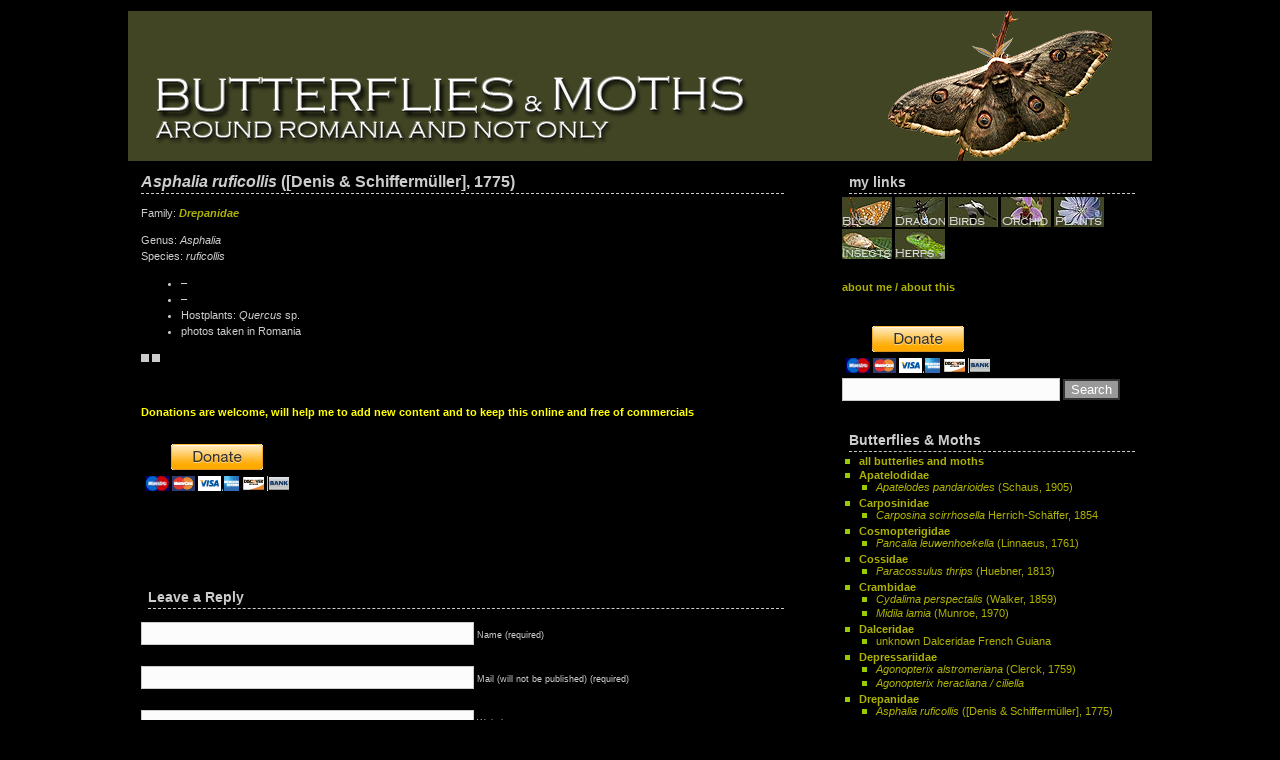

--- FILE ---
content_type: text/html; charset=UTF-8
request_url: https://lepidoptera.nature4stock.com/?page_id=1944
body_size: 14518
content:
<!DOCTYPE html PUBLIC "-//W3C//DTD XHTML 1.0 Transitional//EN" "http://www.w3.org/TR/xhtml1/DTD/xhtml1-transitional.dtd">
<html xmlns="http://www.w3.org/1999/xhtml" lang="en-US" xmlns:fb="https://www.facebook.com/2008/fbml" xmlns:addthis="https://www.addthis.com/help/api-spec" >
<head profile="http://gmpg.org/xfn/11">
<meta http-equiv="Content-Type" content="text/html; charset=UTF-8" />
<title>Lepidoptera around Romania and not only   &raquo; Asphalia ruficollis ([Denis &#038; Schiffermüller], 1775)</title>
<meta name="generator" content="WordPress 6.1.9" /> <!-- leave this for stats -->
<link rel="stylesheet" href="https://lepidoptera.nature4stock.com/wp-content/themes/green-love/style.css" type="text/css" media="screen" />
<link rel="alternate" type="application/rss+xml" title="Lepidoptera around Romania and not only RSS Feed" href="https://lepidoptera.nature4stock.com/?feed=rss2" />
<link rel="pingback" href="https://lepidoptera.nature4stock.com/xmlrpc.php" />
<meta name='robots' content='max-image-preview:large' />
<link rel="alternate" type="application/rss+xml" title="Lepidoptera around Romania and not only &raquo; Asphalia ruficollis ([Denis &#038; Schiffermüller], 1775) Comments Feed" href="https://lepidoptera.nature4stock.com/?feed=rss2&#038;page_id=1944" />
<script type="text/javascript">
window._wpemojiSettings = {"baseUrl":"https:\/\/s.w.org\/images\/core\/emoji\/14.0.0\/72x72\/","ext":".png","svgUrl":"https:\/\/s.w.org\/images\/core\/emoji\/14.0.0\/svg\/","svgExt":".svg","source":{"concatemoji":"https:\/\/lepidoptera.nature4stock.com\/wp-includes\/js\/wp-emoji-release.min.js?ver=6.1.9"}};
/*! This file is auto-generated */
!function(e,a,t){var n,r,o,i=a.createElement("canvas"),p=i.getContext&&i.getContext("2d");function s(e,t){var a=String.fromCharCode,e=(p.clearRect(0,0,i.width,i.height),p.fillText(a.apply(this,e),0,0),i.toDataURL());return p.clearRect(0,0,i.width,i.height),p.fillText(a.apply(this,t),0,0),e===i.toDataURL()}function c(e){var t=a.createElement("script");t.src=e,t.defer=t.type="text/javascript",a.getElementsByTagName("head")[0].appendChild(t)}for(o=Array("flag","emoji"),t.supports={everything:!0,everythingExceptFlag:!0},r=0;r<o.length;r++)t.supports[o[r]]=function(e){if(p&&p.fillText)switch(p.textBaseline="top",p.font="600 32px Arial",e){case"flag":return s([127987,65039,8205,9895,65039],[127987,65039,8203,9895,65039])?!1:!s([55356,56826,55356,56819],[55356,56826,8203,55356,56819])&&!s([55356,57332,56128,56423,56128,56418,56128,56421,56128,56430,56128,56423,56128,56447],[55356,57332,8203,56128,56423,8203,56128,56418,8203,56128,56421,8203,56128,56430,8203,56128,56423,8203,56128,56447]);case"emoji":return!s([129777,127995,8205,129778,127999],[129777,127995,8203,129778,127999])}return!1}(o[r]),t.supports.everything=t.supports.everything&&t.supports[o[r]],"flag"!==o[r]&&(t.supports.everythingExceptFlag=t.supports.everythingExceptFlag&&t.supports[o[r]]);t.supports.everythingExceptFlag=t.supports.everythingExceptFlag&&!t.supports.flag,t.DOMReady=!1,t.readyCallback=function(){t.DOMReady=!0},t.supports.everything||(n=function(){t.readyCallback()},a.addEventListener?(a.addEventListener("DOMContentLoaded",n,!1),e.addEventListener("load",n,!1)):(e.attachEvent("onload",n),a.attachEvent("onreadystatechange",function(){"complete"===a.readyState&&t.readyCallback()})),(e=t.source||{}).concatemoji?c(e.concatemoji):e.wpemoji&&e.twemoji&&(c(e.twemoji),c(e.wpemoji)))}(window,document,window._wpemojiSettings);
</script>
<style type="text/css">
img.wp-smiley,
img.emoji {
	display: inline !important;
	border: none !important;
	box-shadow: none !important;
	height: 1em !important;
	width: 1em !important;
	margin: 0 0.07em !important;
	vertical-align: -0.1em !important;
	background: none !important;
	padding: 0 !important;
}
</style>
	<link rel='stylesheet' id='wp-block-library-css' href='https://lepidoptera.nature4stock.com/wp-includes/css/dist/block-library/style.min.css?ver=6.1.9' type='text/css' media='all' />
<link rel='stylesheet' id='classic-theme-styles-css' href='https://lepidoptera.nature4stock.com/wp-includes/css/classic-themes.min.css?ver=1' type='text/css' media='all' />
<style id='global-styles-inline-css' type='text/css'>
body{--wp--preset--color--black: #000000;--wp--preset--color--cyan-bluish-gray: #abb8c3;--wp--preset--color--white: #ffffff;--wp--preset--color--pale-pink: #f78da7;--wp--preset--color--vivid-red: #cf2e2e;--wp--preset--color--luminous-vivid-orange: #ff6900;--wp--preset--color--luminous-vivid-amber: #fcb900;--wp--preset--color--light-green-cyan: #7bdcb5;--wp--preset--color--vivid-green-cyan: #00d084;--wp--preset--color--pale-cyan-blue: #8ed1fc;--wp--preset--color--vivid-cyan-blue: #0693e3;--wp--preset--color--vivid-purple: #9b51e0;--wp--preset--gradient--vivid-cyan-blue-to-vivid-purple: linear-gradient(135deg,rgba(6,147,227,1) 0%,rgb(155,81,224) 100%);--wp--preset--gradient--light-green-cyan-to-vivid-green-cyan: linear-gradient(135deg,rgb(122,220,180) 0%,rgb(0,208,130) 100%);--wp--preset--gradient--luminous-vivid-amber-to-luminous-vivid-orange: linear-gradient(135deg,rgba(252,185,0,1) 0%,rgba(255,105,0,1) 100%);--wp--preset--gradient--luminous-vivid-orange-to-vivid-red: linear-gradient(135deg,rgba(255,105,0,1) 0%,rgb(207,46,46) 100%);--wp--preset--gradient--very-light-gray-to-cyan-bluish-gray: linear-gradient(135deg,rgb(238,238,238) 0%,rgb(169,184,195) 100%);--wp--preset--gradient--cool-to-warm-spectrum: linear-gradient(135deg,rgb(74,234,220) 0%,rgb(151,120,209) 20%,rgb(207,42,186) 40%,rgb(238,44,130) 60%,rgb(251,105,98) 80%,rgb(254,248,76) 100%);--wp--preset--gradient--blush-light-purple: linear-gradient(135deg,rgb(255,206,236) 0%,rgb(152,150,240) 100%);--wp--preset--gradient--blush-bordeaux: linear-gradient(135deg,rgb(254,205,165) 0%,rgb(254,45,45) 50%,rgb(107,0,62) 100%);--wp--preset--gradient--luminous-dusk: linear-gradient(135deg,rgb(255,203,112) 0%,rgb(199,81,192) 50%,rgb(65,88,208) 100%);--wp--preset--gradient--pale-ocean: linear-gradient(135deg,rgb(255,245,203) 0%,rgb(182,227,212) 50%,rgb(51,167,181) 100%);--wp--preset--gradient--electric-grass: linear-gradient(135deg,rgb(202,248,128) 0%,rgb(113,206,126) 100%);--wp--preset--gradient--midnight: linear-gradient(135deg,rgb(2,3,129) 0%,rgb(40,116,252) 100%);--wp--preset--duotone--dark-grayscale: url('#wp-duotone-dark-grayscale');--wp--preset--duotone--grayscale: url('#wp-duotone-grayscale');--wp--preset--duotone--purple-yellow: url('#wp-duotone-purple-yellow');--wp--preset--duotone--blue-red: url('#wp-duotone-blue-red');--wp--preset--duotone--midnight: url('#wp-duotone-midnight');--wp--preset--duotone--magenta-yellow: url('#wp-duotone-magenta-yellow');--wp--preset--duotone--purple-green: url('#wp-duotone-purple-green');--wp--preset--duotone--blue-orange: url('#wp-duotone-blue-orange');--wp--preset--font-size--small: 13px;--wp--preset--font-size--medium: 20px;--wp--preset--font-size--large: 36px;--wp--preset--font-size--x-large: 42px;--wp--preset--spacing--20: 0.44rem;--wp--preset--spacing--30: 0.67rem;--wp--preset--spacing--40: 1rem;--wp--preset--spacing--50: 1.5rem;--wp--preset--spacing--60: 2.25rem;--wp--preset--spacing--70: 3.38rem;--wp--preset--spacing--80: 5.06rem;}:where(.is-layout-flex){gap: 0.5em;}body .is-layout-flow > .alignleft{float: left;margin-inline-start: 0;margin-inline-end: 2em;}body .is-layout-flow > .alignright{float: right;margin-inline-start: 2em;margin-inline-end: 0;}body .is-layout-flow > .aligncenter{margin-left: auto !important;margin-right: auto !important;}body .is-layout-constrained > .alignleft{float: left;margin-inline-start: 0;margin-inline-end: 2em;}body .is-layout-constrained > .alignright{float: right;margin-inline-start: 2em;margin-inline-end: 0;}body .is-layout-constrained > .aligncenter{margin-left: auto !important;margin-right: auto !important;}body .is-layout-constrained > :where(:not(.alignleft):not(.alignright):not(.alignfull)){max-width: var(--wp--style--global--content-size);margin-left: auto !important;margin-right: auto !important;}body .is-layout-constrained > .alignwide{max-width: var(--wp--style--global--wide-size);}body .is-layout-flex{display: flex;}body .is-layout-flex{flex-wrap: wrap;align-items: center;}body .is-layout-flex > *{margin: 0;}:where(.wp-block-columns.is-layout-flex){gap: 2em;}.has-black-color{color: var(--wp--preset--color--black) !important;}.has-cyan-bluish-gray-color{color: var(--wp--preset--color--cyan-bluish-gray) !important;}.has-white-color{color: var(--wp--preset--color--white) !important;}.has-pale-pink-color{color: var(--wp--preset--color--pale-pink) !important;}.has-vivid-red-color{color: var(--wp--preset--color--vivid-red) !important;}.has-luminous-vivid-orange-color{color: var(--wp--preset--color--luminous-vivid-orange) !important;}.has-luminous-vivid-amber-color{color: var(--wp--preset--color--luminous-vivid-amber) !important;}.has-light-green-cyan-color{color: var(--wp--preset--color--light-green-cyan) !important;}.has-vivid-green-cyan-color{color: var(--wp--preset--color--vivid-green-cyan) !important;}.has-pale-cyan-blue-color{color: var(--wp--preset--color--pale-cyan-blue) !important;}.has-vivid-cyan-blue-color{color: var(--wp--preset--color--vivid-cyan-blue) !important;}.has-vivid-purple-color{color: var(--wp--preset--color--vivid-purple) !important;}.has-black-background-color{background-color: var(--wp--preset--color--black) !important;}.has-cyan-bluish-gray-background-color{background-color: var(--wp--preset--color--cyan-bluish-gray) !important;}.has-white-background-color{background-color: var(--wp--preset--color--white) !important;}.has-pale-pink-background-color{background-color: var(--wp--preset--color--pale-pink) !important;}.has-vivid-red-background-color{background-color: var(--wp--preset--color--vivid-red) !important;}.has-luminous-vivid-orange-background-color{background-color: var(--wp--preset--color--luminous-vivid-orange) !important;}.has-luminous-vivid-amber-background-color{background-color: var(--wp--preset--color--luminous-vivid-amber) !important;}.has-light-green-cyan-background-color{background-color: var(--wp--preset--color--light-green-cyan) !important;}.has-vivid-green-cyan-background-color{background-color: var(--wp--preset--color--vivid-green-cyan) !important;}.has-pale-cyan-blue-background-color{background-color: var(--wp--preset--color--pale-cyan-blue) !important;}.has-vivid-cyan-blue-background-color{background-color: var(--wp--preset--color--vivid-cyan-blue) !important;}.has-vivid-purple-background-color{background-color: var(--wp--preset--color--vivid-purple) !important;}.has-black-border-color{border-color: var(--wp--preset--color--black) !important;}.has-cyan-bluish-gray-border-color{border-color: var(--wp--preset--color--cyan-bluish-gray) !important;}.has-white-border-color{border-color: var(--wp--preset--color--white) !important;}.has-pale-pink-border-color{border-color: var(--wp--preset--color--pale-pink) !important;}.has-vivid-red-border-color{border-color: var(--wp--preset--color--vivid-red) !important;}.has-luminous-vivid-orange-border-color{border-color: var(--wp--preset--color--luminous-vivid-orange) !important;}.has-luminous-vivid-amber-border-color{border-color: var(--wp--preset--color--luminous-vivid-amber) !important;}.has-light-green-cyan-border-color{border-color: var(--wp--preset--color--light-green-cyan) !important;}.has-vivid-green-cyan-border-color{border-color: var(--wp--preset--color--vivid-green-cyan) !important;}.has-pale-cyan-blue-border-color{border-color: var(--wp--preset--color--pale-cyan-blue) !important;}.has-vivid-cyan-blue-border-color{border-color: var(--wp--preset--color--vivid-cyan-blue) !important;}.has-vivid-purple-border-color{border-color: var(--wp--preset--color--vivid-purple) !important;}.has-vivid-cyan-blue-to-vivid-purple-gradient-background{background: var(--wp--preset--gradient--vivid-cyan-blue-to-vivid-purple) !important;}.has-light-green-cyan-to-vivid-green-cyan-gradient-background{background: var(--wp--preset--gradient--light-green-cyan-to-vivid-green-cyan) !important;}.has-luminous-vivid-amber-to-luminous-vivid-orange-gradient-background{background: var(--wp--preset--gradient--luminous-vivid-amber-to-luminous-vivid-orange) !important;}.has-luminous-vivid-orange-to-vivid-red-gradient-background{background: var(--wp--preset--gradient--luminous-vivid-orange-to-vivid-red) !important;}.has-very-light-gray-to-cyan-bluish-gray-gradient-background{background: var(--wp--preset--gradient--very-light-gray-to-cyan-bluish-gray) !important;}.has-cool-to-warm-spectrum-gradient-background{background: var(--wp--preset--gradient--cool-to-warm-spectrum) !important;}.has-blush-light-purple-gradient-background{background: var(--wp--preset--gradient--blush-light-purple) !important;}.has-blush-bordeaux-gradient-background{background: var(--wp--preset--gradient--blush-bordeaux) !important;}.has-luminous-dusk-gradient-background{background: var(--wp--preset--gradient--luminous-dusk) !important;}.has-pale-ocean-gradient-background{background: var(--wp--preset--gradient--pale-ocean) !important;}.has-electric-grass-gradient-background{background: var(--wp--preset--gradient--electric-grass) !important;}.has-midnight-gradient-background{background: var(--wp--preset--gradient--midnight) !important;}.has-small-font-size{font-size: var(--wp--preset--font-size--small) !important;}.has-medium-font-size{font-size: var(--wp--preset--font-size--medium) !important;}.has-large-font-size{font-size: var(--wp--preset--font-size--large) !important;}.has-x-large-font-size{font-size: var(--wp--preset--font-size--x-large) !important;}
.wp-block-navigation a:where(:not(.wp-element-button)){color: inherit;}
:where(.wp-block-columns.is-layout-flex){gap: 2em;}
.wp-block-pullquote{font-size: 1.5em;line-height: 1.6;}
</style>
<link rel='stylesheet' id='lbwps-styles-photoswipe5-main-css' href='https://lepidoptera.nature4stock.com/wp-content/plugins/lightbox-photoswipe/assets/ps5/styles/main.css?ver=5.0.21' type='text/css' media='all' />
<link rel='stylesheet' id='list-last-changes-css' href='https://lepidoptera.nature4stock.com/wp-content/plugins/list-last-changes/css/list-last-changes.css?ver=6.1.9' type='text/css' media='all' />
<link rel='stylesheet' id='addthis_all_pages-css' href='https://lepidoptera.nature4stock.com/wp-content/plugins/addthis/frontend/build/addthis_wordpress_public.min.css?ver=6.1.9' type='text/css' media='all' />
<link rel="https://api.w.org/" href="https://lepidoptera.nature4stock.com/index.php?rest_route=/" /><link rel="alternate" type="application/json" href="https://lepidoptera.nature4stock.com/index.php?rest_route=/wp/v2/pages/1944" /><link rel="EditURI" type="application/rsd+xml" title="RSD" href="https://lepidoptera.nature4stock.com/xmlrpc.php?rsd" />
<link rel="wlwmanifest" type="application/wlwmanifest+xml" href="https://lepidoptera.nature4stock.com/wp-includes/wlwmanifest.xml" />
<link rel="canonical" href="https://lepidoptera.nature4stock.com/?page_id=1944" />
<link rel='shortlink' href='https://lepidoptera.nature4stock.com/?p=1944' />
<link rel="alternate" type="application/json+oembed" href="https://lepidoptera.nature4stock.com/index.php?rest_route=%2Foembed%2F1.0%2Fembed&#038;url=https%3A%2F%2Flepidoptera.nature4stock.com%2F%3Fpage_id%3D1944" />
<link rel="alternate" type="text/xml+oembed" href="https://lepidoptera.nature4stock.com/index.php?rest_route=%2Foembed%2F1.0%2Fembed&#038;url=https%3A%2F%2Flepidoptera.nature4stock.com%2F%3Fpage_id%3D1944&#038;format=xml" />
<style type="text/css">.recentcomments a{display:inline !important;padding:0 !important;margin:0 !important;}</style><link rel="icon" href="https://lepidoptera.nature4stock.com/wp-content/uploads/2015/09/cropped-DSCN7269_web_icon-150x150.jpg" sizes="32x32" />
<link rel="icon" href="https://lepidoptera.nature4stock.com/wp-content/uploads/2015/09/cropped-DSCN7269_web_icon.jpg" sizes="192x192" />
<link rel="apple-touch-icon" href="https://lepidoptera.nature4stock.com/wp-content/uploads/2015/09/cropped-DSCN7269_web_icon.jpg" />
<meta name="msapplication-TileImage" content="https://lepidoptera.nature4stock.com/wp-content/uploads/2015/09/cropped-DSCN7269_web_icon.jpg" />
</head>
<body>
<div id="wrap">
<div id="top">
<div id="top"><p><a href="http://lepidoptera.nature4stock.com/">
<img border="0" src="wp-content/themes/green-love/images/top.jpg" width="100%" height="100%"></a></p>
</div>

	<div class="left">

				<div class="post" id="post-1944">
		<h2><i>Asphalia ruficollis</i> ([Denis &#038; Schiffermüller], 1775)</h2>
			
				<div class="at-above-post-page addthis_tool" data-url="https://lepidoptera.nature4stock.com/?page_id=1944"></div><p>Family: <a href="http://lepidoptera.nature4stock.com/?page_id=1253"><strong><em>Drepanidae</em></strong></a></p>
<p>Genus: <em>Asphalia</em><br />
Species: <em>ruficollis</em></p>
<ul>
<li>–</li>
<li>–</li>
<li>Hostplants: <em>Quercus</em> sp.</li>
<li>photos taken in Romania</li>
</ul>
<p><a href="http://lepidoptera.nature4stock.com/wp-content/uploads/2022/04/IMG_8719_Asphalia_ruficollis_s.jpg" data-lbwps-width="1000" data-lbwps-height="667" data-lbwps-srcsmall="http://lepidoptera.nature4stock.com/wp-content/uploads/2022/04/IMG_8719_Asphalia_ruficollis_s.jpg" data-lbwps-title="&lt;i&gt;Asphalia ruficollis&lt;/i&gt;, Romania (CT) &amp;#8211; 9.april.2022" data-lbwps-exif="&lt;span class=&quot;pswp__caption__exif_camera&quot;&gt;Canon EOS 6D&lt;/span&gt; &lt;span class=&quot;pswp__caption__exif_focal&quot;&gt;100mm&lt;/span&gt; &lt;span class=&quot;pswp__caption__exif_fstop&quot;&gt;f/11&lt;/span&gt; &lt;span class=&quot;pswp__caption__exif_shutter&quot;&gt;1/125s&lt;/span&gt; &lt;span class=&quot;pswp__caption__exif_iso&quot;&gt;ISO400&lt;/span&gt; &lt;span class=&quot;pswp__caption__exif_datetime&quot;&gt;April 10, 2022&lt;/span&gt; "><img decoding="async" class="alignnone size-thumbnail wp-image-1945" src="http://lepidoptera.nature4stock.com/wp-content/uploads/2022/04/IMG_8719_Asphalia_ruficollis_s-150x150.jpg" alt="" width="150" height="150" /></a> <a href="http://lepidoptera.nature4stock.com/wp-content/uploads/2022/04/IMG_8805_Asphalia_ruficollis_s.jpg" data-lbwps-width="1000" data-lbwps-height="667" data-lbwps-srcsmall="http://lepidoptera.nature4stock.com/wp-content/uploads/2022/04/IMG_8805_Asphalia_ruficollis_s.jpg" data-lbwps-title="&lt;i&gt;Asphalia ruficollis&lt;/i&gt;, Romania (CT) &amp;#8211; 9.april.2022" data-lbwps-exif="&lt;span class=&quot;pswp__caption__exif_camera&quot;&gt;Canon EOS 6D&lt;/span&gt; &lt;span class=&quot;pswp__caption__exif_focal&quot;&gt;100mm&lt;/span&gt; &lt;span class=&quot;pswp__caption__exif_fstop&quot;&gt;f/11&lt;/span&gt; &lt;span class=&quot;pswp__caption__exif_shutter&quot;&gt;1/160s&lt;/span&gt; &lt;span class=&quot;pswp__caption__exif_iso&quot;&gt;ISO400&lt;/span&gt; &lt;span class=&quot;pswp__caption__exif_datetime&quot;&gt;April 10, 2022&lt;/span&gt; "><img decoding="async" loading="lazy" class="alignnone size-thumbnail wp-image-1946" src="http://lepidoptera.nature4stock.com/wp-content/uploads/2022/04/IMG_8805_Asphalia_ruficollis_s-150x150.jpg" alt="" width="150" height="150" /></a></p>
<p>&nbsp;</p>
<p><span style="color: #ffff00;"><strong>Donations are welcome, will help me to add new content and to keep this online and free of commercials</strong></span></p>
<div class="page-sidebar widget" id="donation_buttons"><form action="https://www.paypal.com/cgi-bin/webscr" method="post" target="_blank" ><input type="hidden" name="business" value="cosminovidiu@yahoo.com"><input type="hidden" name="bn" value="mbjtechnolabs_SP"><input type="hidden" name="cmd" value="_donations"><table ><tbody><tr><td><input style="margin-top:10px;" type="image" name="submit" border="0" src="https://www.paypalobjects.com/webstatic/en_US/btn/btn_donate_cc_147x47.png" alt="PayPal - The safer, easier way to pay online"></td></tr></tbody></table><input type="hidden" name="currency_code" value="EUR"><input type="hidden" name="notify_url" value="https://lepidoptera.nature4stock.com/?Donation_Button&#038;action=ipn_handler"><input type="hidden" name="return" value="https://lepidoptera.nature4stock.com/?page_id=831"></form></div>
<p>&nbsp;</p>
<p>&nbsp;</p>
<p>&nbsp;</p>
<!-- AddThis Advanced Settings above via filter on the_content --><!-- AddThis Advanced Settings below via filter on the_content --><!-- AddThis Advanced Settings generic via filter on the_content --><!-- AddThis Share Buttons above via filter on the_content --><!-- AddThis Share Buttons below via filter on the_content --><div class="at-below-post-page addthis_tool" data-url="https://lepidoptera.nature4stock.com/?page_id=1944"></div><!-- AddThis Share Buttons generic via filter on the_content -->
				
	
</div>
<div>
</div>
    <div id="comments" class="box2">

        
<!-- You can start editing here. -->


			<!-- If comments are open, but there are no comments. -->

	 


<div class="comments"><h3>Leave a Reply</h3></div>


<form action="http://lepidoptera.nature4stock.com/wp-comments-post.php" method="post" id="commentform">


<p><input type="text" name="author" id="author" value="" size="22" tabindex="1" />
<label for="author"><small>Name (required)</small></label></p>

<p><input type="text" name="email" id="email" value="" size="22" tabindex="2" />
<label for="email"><small>Mail (will not be published) (required)</small></label></p>

<p><input type="text" name="url" id="url" value="" size="22" tabindex="3" />
<label for="url"><small>Website</small></label></p>


<!--<p><small><strong>XHTML:</strong> You can use these tags: <code>&lt;a href=&quot;&quot; title=&quot;&quot;&gt; &lt;abbr title=&quot;&quot;&gt; &lt;acronym title=&quot;&quot;&gt; &lt;b&gt; &lt;blockquote cite=&quot;&quot;&gt; &lt;cite&gt; &lt;code&gt; &lt;del datetime=&quot;&quot;&gt; &lt;em&gt; &lt;i&gt; &lt;q cite=&quot;&quot;&gt; &lt;s&gt; &lt;strike&gt; &lt;strong&gt; </code></small></p>-->

<p><textarea name="comment" id="comment" cols="60%" rows="10" tabindex="4"></textarea></p>

<p><input name="submit" type="submit" id="submit" tabindex="5" value="Submit Comment" />
<input type="hidden" name="comment_post_ID" value="1944" />
</p>
<p style="display: none;"><input type="hidden" id="akismet_comment_nonce" name="akismet_comment_nonce" value="a918ba26bd" /></p><p style="display: none !important;"><label>&#916;<textarea name="ak_hp_textarea" cols="45" rows="8" maxlength="100"></textarea></label><input type="hidden" id="ak_js_1" name="ak_js" value="103"/><script>document.getElementById( "ak_js_1" ).setAttribute( "value", ( new Date() ).getTime() );</script></p>
</form>



    </div>
				</div>

<div class="right">
<ul>
<li id="text-359939931" class="widget widget_text"><h2 class="widgettitle">my links</h2>
			<div class="textwidget"><a href="http://cosmln.nature4stock.com" target="_new" rel="noopener"><img src="http://plants.nature4stock.com/wp-content/uploads/2009/05/blog.jpg" title="my blog"></a> <a href="http://dragonfly.nature4stock.com" target="_new" rel="noopener"><img src="http://plants.nature4stock.com/wp-content/uploads/2009/05/dragonfly.jpg" title="dragonflies"></a> <a href="http://birds.nature4stock.com" target="_new" rel="noopener"><img src="http://plants.nature4stock.com/wp-content/uploads/2009/05/recurv.jpg" title="birds"></a> <a href="http://orchids.nature4stock.com/" target="_new" rel="noopener"><img src="http://plants.nature4stock.com/wp-content/uploads/2009/05/orchid.jpg" title="orchids"></a> <a href="http://plants.nature4stock.com/" target="_new" rel="noopener"><img src="http://plants.nature4stock.com/wp-content/uploads/2009/05/plants.jpg" title="plants"></a>
<a href="http://insects.nature4stock.com" target="_new" rel="noopener"><img src="http://plants.nature4stock.com/wp-content/uploads/2009/05/insect.jpg" title=insects></a>
<a href="http://herps.nature4stock.com" target="_new" rel="noopener"><img src="http://plants.nature4stock.com/wp-content/uploads/2009/05/herps.jpg" title="herps"></a></div>
		</li>
<li id="text-359957722" class="widget widget_text">			<div class="textwidget"><a href="http://lepidoptera.nature4stock.com/?page_id=2" target="_self" rel="noopener"><b>about me / about this</b></a></div>
		</li>
<div class="page-sidebar widget" id="donation_buttons"><form action="https://www.paypal.com/cgi-bin/webscr" method="post" target="_blank" ><input type="hidden" name="business" value="cosminovidiu@yahoo.com"><input type="hidden" name="bn" value="mbjtechnolabs_SP"><input type="hidden" name="cmd" value="_donations"><table ><tbody><tr><td><input style="margin-top:10px;" type="image" name="submit" border="0" src="https://www.paypalobjects.com/webstatic/en_US/btn/btn_donate_cc_147x47.png" alt="PayPal - The safer, easier way to pay online"></td></tr></tbody></table><input type="hidden" name="currency_code" value="EUR"><input type="hidden" name="notify_url" value="https://lepidoptera.nature4stock.com/?Donation_Button&#038;action=ipn_handler"><input type="hidden" name="return" value="https://lepidoptera.nature4stock.com/?page_id=831"></form></div><li id="search-2" class="widget widget_search"><form method="get" id="searchform" action="https://lepidoptera.nature4stock.com/">
<div><input type="text" value="" name="s" id="s" />
<input type="submit" id="searchsubmit" value="Search" />
</div>
</form>
</li>
<li id="pages-2" class="widget widget_pages"><h2 class="widgettitle">Butterflies &#038; Moths</h2>

			<ul>
				<li class="page_item page-item-13"><a href="https://lepidoptera.nature4stock.com/?page_id=13"><b>all butterlies and moths</b></a></li>
<li class="page_item page-item-971 page_item_has_children"><a href="https://lepidoptera.nature4stock.com/?page_id=971"><b>Apatelodidae</b></a>
<ul class='children'>
	<li class="page_item page-item-973"><a href="https://lepidoptera.nature4stock.com/?page_id=973"><i>Apatelodes pandarioides</i> (Schaus, 1905)</a></li>
</ul>
</li>
<li class="page_item page-item-626 page_item_has_children"><a href="https://lepidoptera.nature4stock.com/?page_id=626"><b>Carposinidae</b></a>
<ul class='children'>
	<li class="page_item page-item-628"><a href="https://lepidoptera.nature4stock.com/?page_id=628"><i>Carposina scirrhosella</i> Herrich-Schäffer, 1854</a></li>
</ul>
</li>
<li class="page_item page-item-1364 page_item_has_children"><a href="https://lepidoptera.nature4stock.com/?page_id=1364"><b>Cosmopterigidae</b></a>
<ul class='children'>
	<li class="page_item page-item-1363"><a href="https://lepidoptera.nature4stock.com/?page_id=1363"><i>Pancalia leuwenhoekella</i> (Linnaeus, 1761)</a></li>
</ul>
</li>
<li class="page_item page-item-1727 page_item_has_children"><a href="https://lepidoptera.nature4stock.com/?page_id=1727"><b>Cossidae</b></a>
<ul class='children'>
	<li class="page_item page-item-1726"><a href="https://lepidoptera.nature4stock.com/?page_id=1726"><i>Paracossulus thrips</i> (Huebner, 1813)</a></li>
</ul>
</li>
<li class="page_item page-item-986 page_item_has_children"><a href="https://lepidoptera.nature4stock.com/?page_id=986"><b>Crambidae</b></a>
<ul class='children'>
	<li class="page_item page-item-1236"><a href="https://lepidoptera.nature4stock.com/?page_id=1236"><i>Cydalima perspectalis</i> (Walker, 1859)</a></li>
	<li class="page_item page-item-988"><a href="https://lepidoptera.nature4stock.com/?page_id=988"><i>Midila lamia</i> (Munroe, 1970)</a></li>
</ul>
</li>
<li class="page_item page-item-1033 page_item_has_children"><a href="https://lepidoptera.nature4stock.com/?page_id=1033"><b>Dalceridae</b></a>
<ul class='children'>
	<li class="page_item page-item-1035"><a href="https://lepidoptera.nature4stock.com/?page_id=1035">unknown Dalceridae French Guiana</a></li>
</ul>
</li>
<li class="page_item page-item-2002 page_item_has_children"><a href="https://lepidoptera.nature4stock.com/?page_id=2002"><b>Depressariidae</b></a>
<ul class='children'>
	<li class="page_item page-item-2004"><a href="https://lepidoptera.nature4stock.com/?page_id=2004"><i>Agonopterix alstromeriana</i> (Clerck, 1759)</a></li>
	<li class="page_item page-item-2017"><a href="https://lepidoptera.nature4stock.com/?page_id=2017"><i>Agonopterix heracliana / ciliella</i></a></li>
</ul>
</li>
<li class="page_item page-item-1253 page_item_has_children current_page_ancestor current_page_parent"><a href="https://lepidoptera.nature4stock.com/?page_id=1253"><b>Drepanidae</b></a>
<ul class='children'>
	<li class="page_item page-item-1944 current_page_item"><a href="https://lepidoptera.nature4stock.com/?page_id=1944" aria-current="page"><i>Asphalia ruficollis</i> ([Denis &#038; Schiffermüller], 1775)</a></li>
	<li class="page_item page-item-1252"><a href="https://lepidoptera.nature4stock.com/?page_id=1252"><i>Cilix glaucata</i> (Scopoli, 1763)</a></li>
	<li class="page_item page-item-1937"><a href="https://lepidoptera.nature4stock.com/?page_id=1937"><i>Polyploca ridens</i> (Fabricius, 1787)</a></li>
	<li class="page_item page-item-1602"><a href="https://lepidoptera.nature4stock.com/?page_id=1602"><i>Sabra harpagula</i> (Esper, 1786)</a></li>
	<li class="page_item page-item-1598"><a href="https://lepidoptera.nature4stock.com/?page_id=1598"><i>Watsonalla binaria</i> (Hufnagel, 1767)</a></li>
	<li class="page_item page-item-1555"><a href="https://lepidoptera.nature4stock.com/?page_id=1555"><i>Watsonalla cultraria</i> (Fabricius, 1775)</a></li>
</ul>
</li>
<li class="page_item page-item-1616 page_item_has_children"><a href="https://lepidoptera.nature4stock.com/?page_id=1616"><b>Elachistidae</b></a>
<ul class='children'>
	<li class="page_item page-item-1609"><a href="https://lepidoptera.nature4stock.com/?page_id=1609"><i>Ethmia candidella</i> (Alphéraky, 1908)</a></li>
</ul>
</li>
<li class="page_item page-item-530 page_item_has_children"><a href="https://lepidoptera.nature4stock.com/?page_id=530"><b>Erebidae</b></a>
<ul class='children'>
	<li class="page_item page-item-684 page_item_has_children"><a href="https://lepidoptera.nature4stock.com/?page_id=684"><b>Arctiinae</b></a>
	<ul class='children'>
		<li class="page_item page-item-365"><a href="https://lepidoptera.nature4stock.com/?page_id=365"><i>Dysauxes famula</i> (Freyer, 1836)</a></li>
		<li class="page_item page-item-757"><a href="https://lepidoptera.nature4stock.com/?page_id=757"><i>Eilema depressa</i> (Esper, 1787)</a></li>
		<li class="page_item page-item-1873"><a href="https://lepidoptera.nature4stock.com/?page_id=1873"><i>Euplagia quadripunctaria</i> (Poda, 1761)</a></li>
		<li class="page_item page-item-1471"><a href="https://lepidoptera.nature4stock.com/?page_id=1471"><i>Gorgonidia whitfordi</i> (Rothschild, 1909)</a></li>
		<li class="page_item page-item-1820"><a href="https://lepidoptera.nature4stock.com/?page_id=1820"><i>Hyphantria cunea</i> (Drury, 1773)</a></li>
		<li class="page_item page-item-1304"><a href="https://lepidoptera.nature4stock.com/?page_id=1304"><i>Utetheisa pulchella</i> (Linnaeus, 1758)</a></li>
	</ul>
</li>
	<li class="page_item page-item-405"><a href="https://lepidoptera.nature4stock.com/?page_id=405"><i>Arytrura musculus</i> (Ménétriés, 1859)</a></li>
	<li class="page_item page-item-864"><a href="https://lepidoptera.nature4stock.com/?page_id=864"><i>Catocala puerpera</i> (Giorna, 1791)</a></li>
	<li class="page_item page-item-1076"><a href="https://lepidoptera.nature4stock.com/?page_id=1076"><i>Cerocala scapulosa</i> (Hübner, 1808)</a></li>
	<li class="page_item page-item-959"><a href="https://lepidoptera.nature4stock.com/?page_id=959"><i>Ceroctena amynta</i> Stoll, 1782</a></li>
	<li class="page_item page-item-806"><a href="https://lepidoptera.nature4stock.com/?page_id=806"><i>Drasteria cailino</i> (Lefèbvre, 1827)</a></li>
	<li class="page_item page-item-1338"><a href="https://lepidoptera.nature4stock.com/?page_id=1338"><i>Gnamptonyx innexa</i> (Walker, 1858)</a></li>
	<li class="page_item page-item-775"><a href="https://lepidoptera.nature4stock.com/?page_id=775"><i>Hypena obesalis</i> Treitschke, 1829</a></li>
	<li class="page_item page-item-923"><a href="https://lepidoptera.nature4stock.com/?page_id=923"><i>Letis sp.</i></a></li>
	<li class="page_item page-item-1040"><a href="https://lepidoptera.nature4stock.com/?page_id=1040"><i>Pareuchaetes insulata</i> (Walker, 1855)</a></li>
	<li class="page_item page-item-980"><a href="https://lepidoptera.nature4stock.com/?page_id=980"><i>Sosxetra grata</i> Walker, 1862</a></li>
	<li class="page_item page-item-906"><a href="https://lepidoptera.nature4stock.com/?page_id=906">undetermined Erebidae</a></li>
	<li class="page_item page-item-977"><a href="https://lepidoptera.nature4stock.com/?page_id=977">undetermined Erebidae</a></li>
	<li class="page_item page-item-1048"><a href="https://lepidoptera.nature4stock.com/?page_id=1048">undetermined Erebidae French Guiana</a></li>
</ul>
</li>
<li class="page_item page-item-1982 page_item_has_children"><a href="https://lepidoptera.nature4stock.com/?page_id=1982"><b>Eriocottidae</b></a>
<ul class='children'>
	<li class="page_item page-item-1995"><a href="https://lepidoptera.nature4stock.com/?page_id=1995"><i>Deuterotinea casanella</i> (Eversmann, 1844)</a></li>
</ul>
</li>
<li class="page_item page-item-1889 page_item_has_children"><a href="https://lepidoptera.nature4stock.com/?page_id=1889"><b>Eriocraniidae</b></a>
<ul class='children'>
	<li class="page_item page-item-1891"><a href="https://lepidoptera.nature4stock.com/?page_id=1891"><i>Dyseriocrania subpurpurella</i> (Haworth, 1828)</a></li>
</ul>
</li>
<li class="page_item page-item-536 page_item_has_children"><a href="https://lepidoptera.nature4stock.com/?page_id=536"><b>Gelechiidae</b></a>
<ul class='children'>
	<li class="page_item page-item-539"><a href="https://lepidoptera.nature4stock.com/?page_id=539"><i>Dichomeris rasilella</i> (Herrich-Schäffer 1854)</a></li>
</ul>
</li>
<li class="page_item page-item-638 page_item_has_children"><a href="https://lepidoptera.nature4stock.com/?page_id=638"><b>Geometridae</b></a>
<ul class='children'>
	<li class="page_item page-item-640"><a href="https://lepidoptera.nature4stock.com/?page_id=640"><i>Aplocera praeformata</i> (Hübner, [1826])</a></li>
	<li class="page_item page-item-1927"><a href="https://lepidoptera.nature4stock.com/?page_id=1927"><i>Biston strataria</i> (Hufnagel, 1767)</a></li>
	<li class="page_item page-item-1118"><a href="https://lepidoptera.nature4stock.com/?page_id=1118"><i>Boudinotiana puella</i> (Esper, 1787)</a></li>
	<li class="page_item page-item-819"><a href="https://lepidoptera.nature4stock.com/?page_id=819"><i>Charissa (Euchrognophos) mucidaria</i> (Hübner, 1799) (cf.)</a></li>
	<li class="page_item page-item-1586"><a href="https://lepidoptera.nature4stock.com/?page_id=1586"><i>Chesias rufata</i> (Fabricius, 1775)</a></li>
	<li class="page_item page-item-1129"><a href="https://lepidoptera.nature4stock.com/?page_id=1129"><i>Cleora cinctaria</i> (Denis &#038; Schiffermüller, 1775)</a></li>
	<li class="page_item page-item-1174"><a href="https://lepidoptera.nature4stock.com/?page_id=1174"><i>Costaconvexa polygrammata</i> (Borkhausen, 1794)</a></li>
	<li class="page_item page-item-1537"><a href="https://lepidoptera.nature4stock.com/?page_id=1537"><i>Cyclophora linearia</i> (Hübner, 1799)</a></li>
	<li class="page_item page-item-1922"><a href="https://lepidoptera.nature4stock.com/?page_id=1922"><i>Cyclophora</i> sp. &#8211; Romania</a></li>
	<li class="page_item page-item-771"><a href="https://lepidoptera.nature4stock.com/?page_id=771"><i>Dysstroma citrata</i> (Linnaeus, 1761)</a></li>
	<li class="page_item page-item-1124"><a href="https://lepidoptera.nature4stock.com/?page_id=1124"><i>Eilicrinia cordiaria</i> (Hübner, 1790)</a></li>
	<li class="page_item page-item-816"><a href="https://lepidoptera.nature4stock.com/?page_id=816"><i>Ekboarmia atlanticaria</i> (Staudinger, 1859)</a></li>
	<li class="page_item page-item-414"><a href="https://lepidoptera.nature4stock.com/?page_id=414"><i>Ematurga atomaria</i> (Linnaeus, 1758)</a></li>
	<li class="page_item page-item-1544"><a href="https://lepidoptera.nature4stock.com/?page_id=1544"><i>Eupithecia insigniata</i> (Hübner, 1790)</a></li>
	<li class="page_item page-item-1561"><a href="https://lepidoptera.nature4stock.com/?page_id=1561"><i>Hypoxystis pluviaria</i> (Fabricius, 1787)</a></li>
	<li class="page_item page-item-954"><a href="https://lepidoptera.nature4stock.com/?page_id=954"><i>Leuciris fimbriaria</i> (Stoll, 1781)</a></li>
	<li class="page_item page-item-1917"><a href="https://lepidoptera.nature4stock.com/?page_id=1917"><i>Ligdia adustata</i> ([Denis &#038; Schiffermüller], 1775)</a></li>
	<li class="page_item page-item-1908"><a href="https://lepidoptera.nature4stock.com/?page_id=1908"><i>Lycia hirtaria</i> (Clerck, 1759)</a></li>
	<li class="page_item page-item-1346"><a href="https://lepidoptera.nature4stock.com/?page_id=1346"><i>Lycia zonaria</i> (Denis &#038; Schiffermüller, 1775)</a></li>
	<li class="page_item page-item-1756"><a href="https://lepidoptera.nature4stock.com/?page_id=1756"><i>Mesoleuca albicillata</i> (Linnaeus, 1758)</a></li>
	<li class="page_item page-item-1333"><a href="https://lepidoptera.nature4stock.com/?page_id=1333"><i>Microloxia</i> sp. &#8211; Morocco</a></li>
	<li class="page_item page-item-1576"><a href="https://lepidoptera.nature4stock.com/?page_id=1576"><i>Paradarisa consonaria</i> (Hübner, 1799)</a></li>
	<li class="page_item page-item-810"><a href="https://lepidoptera.nature4stock.com/?page_id=810"><i>Peribatodes rhomboidaria</i> (Denis &#038; Schiffermüller, 1775)</a></li>
	<li class="page_item page-item-1550"><a href="https://lepidoptera.nature4stock.com/?page_id=1550"><i>Plagodis dolabraria</i> (Linnaeus, 1767)</a></li>
	<li class="page_item page-item-696"><a href="https://lepidoptera.nature4stock.com/?page_id=696"><i>Scopula incanata</i> (Linnaeus, 1758)</a></li>
	<li class="page_item page-item-1188"><a href="https://lepidoptera.nature4stock.com/?page_id=1188"><i>Selenia lunularia</i> (Hubner, 1788)</a></li>
	<li class="page_item page-item-1566"><a href="https://lepidoptera.nature4stock.com/?page_id=1566"><i>Selenia lunularia</i> (Hübner, 1788)</a></li>
	<li class="page_item page-item-1571"><a href="https://lepidoptera.nature4stock.com/?page_id=1571"><i>Selenia tetralunaria</i> (Hufnagel, 1767)</a></li>
	<li class="page_item page-item-646"><a href="https://lepidoptera.nature4stock.com/?page_id=646"><i>Triphosa dubitata</i> (Linnaeus, 1758)</a></li>
	<li class="page_item page-item-896"><a href="https://lepidoptera.nature4stock.com/?page_id=896">undetermined Geometridae</a></li>
	<li class="page_item page-item-902"><a href="https://lepidoptera.nature4stock.com/?page_id=902">undetermined Geometridae</a></li>
</ul>
</li>
<li class="page_item page-item-1737 page_item_has_children"><a href="https://lepidoptera.nature4stock.com/?page_id=1737"><b>Gracillariidae</b></a>
<ul class='children'>
	<li class="page_item page-item-1739"><a href="https://lepidoptera.nature4stock.com/?page_id=1739"><i>Phyllocnistis vitegenella</i> Clemens, 1859</a></li>
</ul>
</li>
<li class="page_item page-item-747 page_item_has_children"><a href="https://lepidoptera.nature4stock.com/?page_id=747"><b>Hepialidae</b></a>
<ul class='children'>
	<li class="page_item page-item-749"><a href="https://lepidoptera.nature4stock.com/?page_id=749"><i>Pharmacis carna</i> (Denis &#038; Schiffermüller, 1775)</a></li>
</ul>
</li>
<li class="page_item page-item-433 page_item_has_children"><a href="https://lepidoptera.nature4stock.com/?page_id=433"><b>Hesperiidae</b></a>
<ul class='children'>
	<li class="page_item page-item-429"><a href="https://lepidoptera.nature4stock.com/?page_id=429"><i>Erynnis tages</i> (Linnaeus, 1758)</a></li>
	<li class="page_item page-item-892"><a href="https://lepidoptera.nature4stock.com/?page_id=892"><i>Urbanus sp.</i></a></li>
	<li class="page_item page-item-1057"><a href="https://lepidoptera.nature4stock.com/?page_id=1057">unknown Hesperiidae French Guiana</a></li>
	<li class="page_item page-item-1061"><a href="https://lepidoptera.nature4stock.com/?page_id=1061">unknown Hesperiidae French Guiana</a></li>
</ul>
</li>
<li class="page_item page-item-1013 page_item_has_children"><a href="https://lepidoptera.nature4stock.com/?page_id=1013"><b>Lasiocampidae</b></a>
<ul class='children'>
	<li class="page_item page-item-1093"><a href="https://lepidoptera.nature4stock.com/?page_id=1093"><i>Eriogaster lanestris</i> (Linnaeus, 1758)</a></li>
	<li class="page_item page-item-1012"><a href="https://lepidoptera.nature4stock.com/?page_id=1012"><i>Euglyphis gibea</i> (Druce, 1899)</a></li>
	<li class="page_item page-item-1052"><a href="https://lepidoptera.nature4stock.com/?page_id=1052"><i>Euglyphis rivulosa</i> (Drury, 1773)</a></li>
	<li class="page_item page-item-1376"><a href="https://lepidoptera.nature4stock.com/?page_id=1376"><i>Gastropacha (Gastropacha) quercifolia</i> (Linnaeus, 1758)</a></li>
	<li class="page_item page-item-1203"><a href="https://lepidoptera.nature4stock.com/?page_id=1203"><i>Lasiocampa trifolii</i> (Denis &#038; Schiffermüller, 1775)</a></li>
	<li class="page_item page-item-425"><a href="https://lepidoptera.nature4stock.com/?page_id=425"><i>Malacosoma (Clisiocampa) castrensis</i> (Linnaeus, 1758)</a></li>
	<li class="page_item page-item-1532"><a href="https://lepidoptera.nature4stock.com/?page_id=1532"><i>Malacosoma neustria</i> (Linnaeus, 1758)</a></li>
	<li class="page_item page-item-1370"><a href="https://lepidoptera.nature4stock.com/?page_id=1370"><i>Phyllodesma ilicifolia</i> (Linnaeus, 1758)</a></li>
</ul>
</li>
<li class="page_item page-item-610 page_item_has_children"><a href="https://lepidoptera.nature4stock.com/?page_id=610"><b>Lecithoceridae</b></a>
<ul class='children'>
	<li class="page_item page-item-612"><a href="https://lepidoptera.nature4stock.com/?page_id=612"><i>Odites kollarella</i> (O.Costa, 1832)</a></li>
</ul>
</li>
<li class="page_item page-item-455 page_item_has_children"><a href="https://lepidoptera.nature4stock.com/?page_id=455"><b>Lycaenidae</b></a>
<ul class='children'>
	<li class="page_item page-item-889"><a href="https://lepidoptera.nature4stock.com/?page_id=889"><i>Arawacus aetolus</i> (Sulzer, 1776)</a></li>
	<li class="page_item page-item-1330"><a href="https://lepidoptera.nature4stock.com/?page_id=1330"><i>Azanus ubaldus</i> (Stoll, 1782)</a></li>
	<li class="page_item page-item-885"><a href="https://lepidoptera.nature4stock.com/?page_id=885"><i>Kolana</i> sp.</a></li>
	<li class="page_item page-item-2008"><a href="https://lepidoptera.nature4stock.com/?page_id=2008"><i>Lampides boeticus</i> (Linnaeus, 1767)</a></li>
	<li class="page_item page-item-518"><a href="https://lepidoptera.nature4stock.com/?page_id=518"><i>Lycaena dispar</i> (Haworth, 1802)</a></li>
	<li class="page_item page-item-825"><a href="https://lepidoptera.nature4stock.com/?page_id=825"><i>Lycaena phlaeas</i> (Linnaeus, 1761)</a></li>
	<li class="page_item page-item-1761"><a href="https://lepidoptera.nature4stock.com/?page_id=1761"><i>Polyommatus dorylas</i> (Denis &#038; Schiffermüller, 1775)</a></li>
	<li class="page_item page-item-457"><a href="https://lepidoptera.nature4stock.com/?page_id=457"><i>Pseudophilotes baton</i> (Bergstrasser, 1779)</a></li>
	<li class="page_item page-item-1677"><a href="https://lepidoptera.nature4stock.com/?page_id=1677"><i>Satyrium ilicis</i> (Esper, 1779)</a></li>
	<li class="page_item page-item-1655"><a href="https://lepidoptera.nature4stock.com/?page_id=1655"><i>Satyrium pruni</i> (Linnaeus, 1758)</a></li>
	<li class="page_item page-item-1327"><a href="https://lepidoptera.nature4stock.com/?page_id=1327"><i>Tarucus</i> sp. &#8211; Morocco</a></li>
	<li class="page_item page-item-1695"><a href="https://lepidoptera.nature4stock.com/?page_id=1695"><i>Tomares nogelii</i> (Herrich-Schaffer, 1851)</a></li>
</ul>
</li>
<li class="page_item page-item-447 page_item_has_children"><a href="https://lepidoptera.nature4stock.com/?page_id=447"><b>Lymantriidae</b></a>
<ul class='children'>
	<li class="page_item page-item-449"><a href="https://lepidoptera.nature4stock.com/?page_id=449"><i>Pentophera morio</i> (Linnaeus, 1767)</a></li>
</ul>
</li>
<li class="page_item page-item-963 page_item_has_children"><a href="https://lepidoptera.nature4stock.com/?page_id=963"><b>Megalopygidae</b></a>
<ul class='children'>
	<li class="page_item page-item-966"><a href="https://lepidoptera.nature4stock.com/?page_id=966"><i>Megalopyge opercularis</i> (Smith, 1797)</a></li>
</ul>
</li>
<li class="page_item page-item-1004 page_item_has_children"><a href="https://lepidoptera.nature4stock.com/?page_id=1004"><b>Mimallonidae</b></a>
<ul class='children'>
	<li class="page_item page-item-1008"><a href="https://lepidoptera.nature4stock.com/?page_id=1008"><i>Cicinnus anysia</i> Schaus, 1928</a></li>
</ul>
</li>
<li class="page_item page-item-462 page_item_has_children"><a href="https://lepidoptera.nature4stock.com/?page_id=462"><b>Noctuidae</b></a>
<ul class='children'>
	<li class="page_item page-item-706"><a href="https://lepidoptera.nature4stock.com/?page_id=706"><i>Abrostola tripartita</i> (Hufnagel, 1766)</a></li>
	<li class="page_item page-item-1948"><a href="https://lepidoptera.nature4stock.com/?page_id=1948"><i>Acronicta (Viminia) rumicis</i> (Linnaeus, 1758)</a></li>
	<li class="page_item page-item-615"><a href="https://lepidoptera.nature4stock.com/?page_id=615"><i>Anarta stigmosa</i> (Christoph, 1887)</a></li>
	<li class="page_item page-item-690"><a href="https://lepidoptera.nature4stock.com/?page_id=690"><i>Apamea monoglypha</i> (Hufnagel, 1766)</a></li>
	<li class="page_item page-item-667"><a href="https://lepidoptera.nature4stock.com/?page_id=667"><i>Autographa bractea</i> (Denis &#038; Schiffermüller, 1775)</a></li>
	<li class="page_item page-item-1113"><a href="https://lepidoptera.nature4stock.com/?page_id=1113"><i>Brachionycha nubeculosa</i> (Esper, 1785)</a></li>
	<li class="page_item page-item-1998"><a href="https://lepidoptera.nature4stock.com/?page_id=1998"><i>Callopistria latreillei</i> (Duponchel, [1828])</a></li>
	<li class="page_item page-item-395"><a href="https://lepidoptera.nature4stock.com/?page_id=395"><i>Calophasia lunula</i> (Hufnagel, 1766)</a></li>
	<li class="page_item page-item-682"><a href="https://lepidoptera.nature4stock.com/?page_id=682"><i>Calophasia opalina</i> (Esper, 1794)</a></li>
	<li class="page_item page-item-767"><a href="https://lepidoptera.nature4stock.com/?page_id=767"><i>Caradrina</i> ?</a></li>
	<li class="page_item page-item-634"><a href="https://lepidoptera.nature4stock.com/?page_id=634"><i>Cerapteryx graminis</i> (Linnaeus, 1758)</a></li>
	<li class="page_item page-item-1262"><a href="https://lepidoptera.nature4stock.com/?page_id=1262"><i>Cervyna cervago</i> (Eversmann, 1844)</a></li>
	<li class="page_item page-item-1341"><a href="https://lepidoptera.nature4stock.com/?page_id=1341"><i>Cleonymia (Cleonymia) chabordis</i> (Oberthür, 1876)</a></li>
	<li class="page_item page-item-1088"><a href="https://lepidoptera.nature4stock.com/?page_id=1088"><i>Conistra erythrocephala</i> (Denis &#038; Schiffermüller, 1775)</a></li>
	<li class="page_item page-item-1105"><a href="https://lepidoptera.nature4stock.com/?page_id=1105"><i>Cucullia chamomillae</i> (Denis &#038; Schiffermüller, 1775)</a></li>
	<li class="page_item page-item-1670"><a href="https://lepidoptera.nature4stock.com/?page_id=1670"><i>Cucullia tanaceti</i> (Denis &#038; Schiffermüller, 1775)</a></li>
	<li class="page_item page-item-780"><a href="https://lepidoptera.nature4stock.com/?page_id=780"><i>Cucullia umbratica</i> (Linnaeus, 1758)</a></li>
	<li class="page_item page-item-1100"><a href="https://lepidoptera.nature4stock.com/?page_id=1100"><i>Cucullia verbasci</i> (Linnaeus, 1758)</a></li>
	<li class="page_item page-item-1422"><a href="https://lepidoptera.nature4stock.com/?page_id=1422"><i>Dysgonia algira</i> (Linnaeus, 1767)</a></li>
	<li class="page_item page-item-1150"><a href="https://lepidoptera.nature4stock.com/?page_id=1150"><i>Egira conspicillaris</i> (Linnaeus, 1758)</a></li>
	<li class="page_item page-item-798"><a href="https://lepidoptera.nature4stock.com/?page_id=798"><i>Epilecta linogrisea</i> (Denis &#038; Schiffermüller, 1775)</a></li>
	<li class="page_item page-item-1770"><a href="https://lepidoptera.nature4stock.com/?page_id=1770"><i>Gortyna borelii</i> Pierret, 1837</a></li>
	<li class="page_item page-item-732"><a href="https://lepidoptera.nature4stock.com/?page_id=732"><i>Lasionycta proxima</i> (Hübner, 1809)</a></li>
	<li class="page_item page-item-578"><a href="https://lepidoptera.nature4stock.com/?page_id=578"><i>Lateroligia ophiogramma</i> (Esper, 1794)</a></li>
	<li class="page_item page-item-727"><a href="https://lepidoptera.nature4stock.com/?page_id=727"><i>Leucania comma</i> (Linnaeus, 1761)</a></li>
	<li class="page_item page-item-1881"><a href="https://lepidoptera.nature4stock.com/?page_id=1881"><i>Lithophane semibrunnea</i> (Haworth, 1809)</a></li>
	<li class="page_item page-item-737"><a href="https://lepidoptera.nature4stock.com/?page_id=737"><i>Mamestra brassicae</i> (Linnaeus, 1758)</a></li>
	<li class="page_item page-item-1719"><a href="https://lepidoptera.nature4stock.com/?page_id=1719"><i>Mesotrosta signalis</i> (Treitschke, 1829)</a></li>
	<li class="page_item page-item-464"><a href="https://lepidoptera.nature4stock.com/?page_id=464"><i>Minucia lunaris</i> (Denis &#038; Schiffermüller, 1775)</a></li>
	<li class="page_item page-item-711"><a href="https://lepidoptera.nature4stock.com/?page_id=711"><i>Noctua interposita</i> (Hübner, 1790)</a></li>
	<li class="page_item page-item-1959"><a href="https://lepidoptera.nature4stock.com/?page_id=1959"><i>Orthosia (Monima) cerasi</i> (Fabricius, 1775)</a></li>
	<li class="page_item page-item-409"><a href="https://lepidoptera.nature4stock.com/?page_id=409"><i>Orthosia (Monima) cruda</i> (Denis &#038; Schiffermüller, 1775)</a></li>
	<li class="page_item page-item-1954"><a href="https://lepidoptera.nature4stock.com/?page_id=1954"><i>Orthosia (Semiophora) gothica</i> (Linnaeus, 1758)</a></li>
	<li class="page_item page-item-1633"><a href="https://lepidoptera.nature4stock.com/?page_id=1633"><i>Panemeria tenebrata</i> (Scopoli, 1763)</a></li>
	<li class="page_item page-item-1135"><a href="https://lepidoptera.nature4stock.com/?page_id=1135"><i>Panolis flammea</i> (Denis &#038; Schiffermüller, 1775)</a></li>
	<li class="page_item page-item-716"><a href="https://lepidoptera.nature4stock.com/?page_id=716"><i>Photedes minima</i> (Haworth, 1809)</a></li>
	<li class="page_item page-item-741"><a href="https://lepidoptera.nature4stock.com/?page_id=741"><i>Polychrysia moneta</i> (Fabricius, 1787)</a></li>
	<li class="page_item page-item-702"><a href="https://lepidoptera.nature4stock.com/?page_id=702"><i>Rhyacia lucipeta</i> (Denis &#038; Schiffermüller, 1775)</a></li>
	<li class="page_item page-item-790"><a href="https://lepidoptera.nature4stock.com/?page_id=790"><i>Scoliopteryx libatrix</i> (Linnaeus, 1758)</a></li>
	<li class="page_item page-item-834"><a href="https://lepidoptera.nature4stock.com/?page_id=834"><i>Simyra nervosa</i> (Denis &#038; Schiffermüller, 1775)</a></li>
	<li class="page_item page-item-1169"><a href="https://lepidoptera.nature4stock.com/?page_id=1169"><i>Simyra nervosa</i> (Denis &#038; Schiffermüller, 1775)</a></li>
	<li class="page_item page-item-650"><a href="https://lepidoptera.nature4stock.com/?page_id=650"><i>Standfussiana lucernea</i> (Linnaeus, 1758)</a></li>
	<li class="page_item page-item-660"><a href="https://lepidoptera.nature4stock.com/?page_id=660"><i>Syngrapha interrogationis</i> (Linnaeus, 1758)</a></li>
	<li class="page_item page-item-1145"><a href="https://lepidoptera.nature4stock.com/?page_id=1145"><i>Valeria oleagina</i> (Denis &#038; Schiffermüller, 1775)</a></li>
	<li class="page_item page-item-841"><a href="https://lepidoptera.nature4stock.com/?page_id=841"><i>Xylena exsoleta</i> (Linnaeus, 1758)</a></li>
	<li class="page_item page-item-933"><a href="https://lepidoptera.nature4stock.com/?page_id=933">unknown #2 Noctuidae</a></li>
	<li class="page_item page-item-927"><a href="https://lepidoptera.nature4stock.com/?page_id=927">unknown Noctuidae</a></li>
</ul>
</li>
<li class="page_item page-item-488 page_item_has_children"><a href="https://lepidoptera.nature4stock.com/?page_id=488"><b>Notodontidae</b></a>
<ul class='children'>
	<li class="page_item page-item-490"><a href="https://lepidoptera.nature4stock.com/?page_id=490"><i>Cerura (Cerura) vinula</i> (Linnaeus, 1758)</a></li>
	<li class="page_item page-item-919"><a href="https://lepidoptera.nature4stock.com/?page_id=919"><i>Goodgeria apella</i> (Schaus, 1901)</a></li>
	<li class="page_item page-item-992"><a href="https://lepidoptera.nature4stock.com/?page_id=992"><i>Hapigia smerinthina</i> Schaus, 1928</a></li>
	<li class="page_item page-item-1546"><a href="https://lepidoptera.nature4stock.com/?page_id=1546"><i>Notodonta dromedarius</i> (Linnaeus, 1767)</a></li>
	<li class="page_item page-item-383"><a href="https://lepidoptera.nature4stock.com/?page_id=383"><i>Phalera bucephala</i> (Linnaeus, 1758)</a></li>
	<li class="page_item page-item-1582"><a href="https://lepidoptera.nature4stock.com/?page_id=1582"><i>Pheosia tremula</i> (Clerck, 1759)</a></li>
	<li class="page_item page-item-1158"><a href="https://lepidoptera.nature4stock.com/?page_id=1158"><i>Pterostoma palpina</i> (Clerck, 1759)</a></li>
	<li class="page_item page-item-1022"><a href="https://lepidoptera.nature4stock.com/?page_id=1022">unknown &#8211; French Guiana</a></li>
</ul>
</li>
<li class="page_item page-item-443 page_item_has_children"><a href="https://lepidoptera.nature4stock.com/?page_id=443"><b>Nymphalidae</b></a>
<ul class='children'>
	<li class="page_item page-item-1462"><a href="https://lepidoptera.nature4stock.com/?page_id=1462"><i>Agraulis vanillae</i> (Linnaeus, 1758)</a></li>
	<li class="page_item page-item-1508"><a href="https://lepidoptera.nature4stock.com/?page_id=1508"><i>Anartia jatrophae</i> (Linnaeus, 1763)</a></li>
	<li class="page_item page-item-1412"><a href="https://lepidoptera.nature4stock.com/?page_id=1412"><i>Aphantopus hyperantus</i> (Linnaeus, 1758)</a></li>
	<li class="page_item page-item-1449"><a href="https://lepidoptera.nature4stock.com/?page_id=1449"><i>Archaeoprepona demophoon</i> (Linnaeus, 1758)</a></li>
	<li class="page_item page-item-1442"><a href="https://lepidoptera.nature4stock.com/?page_id=1442"><i>Bia actorion</i> (Linnaeus, 1763)</a></li>
	<li class="page_item page-item-1397"><a href="https://lepidoptera.nature4stock.com/?page_id=1397"><i>Brintesia circe</i> (Fabricius, 1775)</a></li>
	<li class="page_item page-item-1490"><a href="https://lepidoptera.nature4stock.com/?page_id=1490"><i>Ceratinia cayana</i> (Salvin, 1869)</a></li>
	<li class="page_item page-item-1486"><a href="https://lepidoptera.nature4stock.com/?page_id=1486"><i>Ceratinia neso</i> (Hübner, 1806)</a></li>
	<li class="page_item page-item-1525"><a href="https://lepidoptera.nature4stock.com/?page_id=1525"><i>Cethosia hypsea</i> Doubleday, 1847</a></li>
	<li class="page_item page-item-1483"><a href="https://lepidoptera.nature4stock.com/?page_id=1483"><i>Chloreuptychia herseis</i> (Godart, 1824)</a></li>
	<li class="page_item page-item-1477"><a href="https://lepidoptera.nature4stock.com/?page_id=1477"><i>Cissia penelope</i> (Fabricius, 1775)</a></li>
	<li class="page_item page-item-1514"><a href="https://lepidoptera.nature4stock.com/?page_id=1514"><i>Dryadula phaetusa</i> (Linnaeus, 1758)</a></li>
	<li class="page_item page-item-1457"><a href="https://lepidoptera.nature4stock.com/?page_id=1457"><i>Dynamine postverta</i> (Cramer, 1779)</a></li>
	<li class="page_item page-item-1494"><a href="https://lepidoptera.nature4stock.com/?page_id=1494"><i>Eueides lybia</i> (Fabricius, 1775)</a></li>
	<li class="page_item page-item-1468"><a href="https://lepidoptera.nature4stock.com/?page_id=1468"><i>Haetera piera</i> (Linnaeus, 1758)</a></li>
	<li class="page_item page-item-899"><a href="https://lepidoptera.nature4stock.com/?page_id=899"><i>Hamadryas feronia</i> (Linnaeus, 1758)</a></li>
	<li class="page_item page-item-1474"><a href="https://lepidoptera.nature4stock.com/?page_id=1474"><i>Heliconius wallacei</i> Reakirt, 1866</a></li>
	<li class="page_item page-item-1859"><a href="https://lepidoptera.nature4stock.com/?page_id=1859"><i>Issoria lathonia</i> (Linnaeus, 1758)</a></li>
	<li class="page_item page-item-1511"><a href="https://lepidoptera.nature4stock.com/?page_id=1511"><i>Junonia evarete</i> (Stoll, 1782)</a></li>
	<li class="page_item page-item-1651"><a href="https://lepidoptera.nature4stock.com/?page_id=1651"><i>Kallima limborgii</i> Moore, 1878</a></li>
	<li class="page_item page-item-1517"><a href="https://lepidoptera.nature4stock.com/?page_id=1517"><i>Mechanitis polymnia</i> (Linnaeus, 1758)</a></li>
	<li class="page_item page-item-1415"><a href="https://lepidoptera.nature4stock.com/?page_id=1415"><i>Melanargia galathea</i> (Linnaeus, 1758)</a></li>
	<li class="page_item page-item-1453"><a href="https://lepidoptera.nature4stock.com/?page_id=1453"><i>Mesoprepona pheridamas</i> (Cramer, 1777)</a></li>
	<li class="page_item page-item-1790"><a href="https://lepidoptera.nature4stock.com/?page_id=1790"><i>Moduza procris</i> (Cramer, [1777])</a></li>
	<li class="page_item page-item-1455"><a href="https://lepidoptera.nature4stock.com/?page_id=1455"><i>Morpho achilles</i> (Linnaeus, 1758)</a></li>
	<li class="page_item page-item-1459"><a href="https://lepidoptera.nature4stock.com/?page_id=1459"><i>Nessaea batesii</i> (C. Felder &#038; R. Felder, 1860)</a></li>
	<li class="page_item page-item-1195"><a href="https://lepidoptera.nature4stock.com/?page_id=1195"><i>Nymphalis antiopa</i> (Linnaeus, 1758)</a></li>
	<li class="page_item page-item-1505"><a href="https://lepidoptera.nature4stock.com/?page_id=1505"><i>Pareuptychia lydia</i> (Cramer, 1777)</a></li>
	<li class="page_item page-item-1480"><a href="https://lepidoptera.nature4stock.com/?page_id=1480"><i>Pareuptychia ocirrhoe</i> (Fabricius, 1776)</a></li>
	<li class="page_item page-item-1522"><a href="https://lepidoptera.nature4stock.com/?page_id=1522"><i>Parthenos sylvia</i> (Cramer, 1776)</a></li>
	<li class="page_item page-item-1465"><a href="https://lepidoptera.nature4stock.com/?page_id=1465"><i>Pierella hyalinus</i> (Gmelin, 1790)</a></li>
	<li class="page_item page-item-1794"><a href="https://lepidoptera.nature4stock.com/?page_id=1794"><i>Polyura eudamippus</i> (Doubleday, 1843)</a></li>
	<li class="page_item page-item-1787"><a href="https://lepidoptera.nature4stock.com/?page_id=1787"><i>Rhinopalpa polynice</i> (Cramer, [1779])</a></li>
	<li class="page_item page-item-1321"><a href="https://lepidoptera.nature4stock.com/?page_id=1321"><i>Vanessa cardui</i> (Linnaeus, 1758)</a></li>
	<li class="page_item page-item-1817"><a href="https://lepidoptera.nature4stock.com/?page_id=1817"><i>Vindula dejone</i> (Erichson, 1834)</a></li>
	<li class="page_item page-item-910"><a href="https://lepidoptera.nature4stock.com/?page_id=910">undetermined Nymphalidae</a></li>
</ul>
</li>
<li class="page_item page-item-439 page_item_has_children"><a href="https://lepidoptera.nature4stock.com/?page_id=439"><b>Papilionidae</b></a>
<ul class='children'>
	<li class="page_item page-item-1798"><a href="https://lepidoptera.nature4stock.com/?page_id=1798"><i>Graphium macareus</i> Godart, 1819</a></li>
	<li class="page_item page-item-1810"><a href="https://lepidoptera.nature4stock.com/?page_id=1810"><i>Papilio chrapkowskoides</i> Storace, 1952</a></li>
	<li class="page_item page-item-1528"><a href="https://lepidoptera.nature4stock.com/?page_id=1528"><i>Papilio helenus</i> Linnaeus, 1758</a></li>
	<li class="page_item page-item-1801"><a href="https://lepidoptera.nature4stock.com/?page_id=1801"><i>Papilio nireus</i> Linnaeus, 1758</a></li>
	<li class="page_item page-item-1806"><a href="https://lepidoptera.nature4stock.com/?page_id=1806"><i>Papilio phorcas</i> Cramer, [1775]</a></li>
	<li class="page_item page-item-1386"><a href="https://lepidoptera.nature4stock.com/?page_id=1386"><i>Parnassius apollo</i> (Linnaeus, 1758)</a></li>
	<li class="page_item page-item-357"><a href="https://lepidoptera.nature4stock.com/?page_id=357"><i>Parnassius mnemosyne</i> (Linnaeus, 1758)</a></li>
	<li class="page_item page-item-468"><a href="https://lepidoptera.nature4stock.com/?page_id=468"><i>Zerynthia (Zerynthia) rumina</i> (Linnaeus, 1758)</a></li>
</ul>
</li>
<li class="page_item page-item-445 page_item_has_children"><a href="https://lepidoptera.nature4stock.com/?page_id=445"><b>Pieridae</b></a>
<ul class='children'>
	<li class="page_item page-item-867"><a href="https://lepidoptera.nature4stock.com/?page_id=867"><i>Colias alfacariensis</i> Ribbe, 1905</a></li>
	<li class="page_item page-item-873"><a href="https://lepidoptera.nature4stock.com/?page_id=873"><i>Colias croceus</i> (Geoffroy, 1785)</a></li>
	<li class="page_item page-item-1878"><a href="https://lepidoptera.nature4stock.com/?page_id=1878"><i>Euchloe ausonia</i> (Hubner, 1805)</a></li>
	<li class="page_item page-item-1814"><a href="https://lepidoptera.nature4stock.com/?page_id=1814"><i>Prioneris philonome</i> (Boisduval, 1836)</a></li>
</ul>
</li>
<li class="page_item page-item-720 page_item_has_children"><a href="https://lepidoptera.nature4stock.com/?page_id=720"><b>Pyralidae</b></a>
<ul class='children'>
	<li class="page_item page-item-1974"><a href="https://lepidoptera.nature4stock.com/?page_id=1974"><i>Ancylosis cinnamomella</i> (Duponchel, 1836)</a></li>
	<li class="page_item page-item-722"><a href="https://lepidoptera.nature4stock.com/?page_id=722"><i>Dioryctria abietella</i> (Denis &#038; Schiffermüller, 1775)</a></li>
	<li class="page_item page-item-1393"><a href="https://lepidoptera.nature4stock.com/?page_id=1393"><i>Synaphe moldavica</i> (Esper, 1794)</a></li>
</ul>
</li>
<li class="page_item page-item-1498 page_item_has_children"><a href="https://lepidoptera.nature4stock.com/?page_id=1498"><b>Riodinidae</b></a>
<ul class='children'>
	<li class="page_item page-item-1500"><a href="https://lepidoptera.nature4stock.com/?page_id=1500"><i>Semomesia capanea</i> (Cramer, 1779)</a></li>
</ul>
</li>
<li class="page_item page-item-479 page_item_has_children"><a href="https://lepidoptera.nature4stock.com/?page_id=479"><b>Saturniidae</b></a>
<ul class='children'>
	<li class="page_item page-item-1044"><a href="https://lepidoptera.nature4stock.com/?page_id=1044"><i>Automerina auletes</i> (Herrych-Schzffer, 1854)</a></li>
	<li class="page_item page-item-1220"><a href="https://lepidoptera.nature4stock.com/?page_id=1220"><i>Citheronia regalis</i> (Fabricius, 1793)</a></li>
	<li class="page_item page-item-1290"><a href="https://lepidoptera.nature4stock.com/?page_id=1290"><i>Eacles imperialis</i> (Drury, 1773)</a></li>
	<li class="page_item page-item-946"><a href="https://lepidoptera.nature4stock.com/?page_id=946"><i>Molippa simillima</i> Jones, 1907</a></li>
	<li class="page_item page-item-483"><a href="https://lepidoptera.nature4stock.com/?page_id=483"><i>Saturnia (Eudia) pavoniella</i> (Scopoli, 1763)</a></li>
	<li class="page_item page-item-1066"><a href="https://lepidoptera.nature4stock.com/?page_id=1066">unknown Saturniidae French Guiana</a></li>
</ul>
</li>
<li class="page_item page-item-1662 page_item_has_children"><a href="https://lepidoptera.nature4stock.com/?page_id=1662"><b>Sesiidae</b></a>
<ul class='children'>
	<li class="page_item page-item-1713"><a href="https://lepidoptera.nature4stock.com/?page_id=1713"><i>Chamaesphecia schmidtiiformis</i> (Freyer, 1836)</a></li>
	<li class="page_item page-item-1661"><a href="https://lepidoptera.nature4stock.com/?page_id=1661"><i>Sesia apiformis</i> (Clerck, 1759)</a></li>
</ul>
</li>
<li class="page_item page-item-548 page_item_has_children"><a href="https://lepidoptera.nature4stock.com/?page_id=548"><b>Sphingidae</b></a>
<ul class='children'>
	<li class="page_item page-item-583"><a href="https://lepidoptera.nature4stock.com/?page_id=583"><i>Deilephila elpenor</i> (Linnaeus, 1758)</a></li>
	<li class="page_item page-item-550"><a href="https://lepidoptera.nature4stock.com/?page_id=550"><i>Dolbina elegans</i> Bang-Haas, 1912</a></li>
	<li class="page_item page-item-1645"><a href="https://lepidoptera.nature4stock.com/?page_id=1645"><i>Hemaris croatica</i> (Esper, 1779)</a></li>
	<li class="page_item page-item-592"><a href="https://lepidoptera.nature4stock.com/?page_id=592"><i>Hyles gallii</i> (Rottemburg, 1775)</a></li>
	<li class="page_item page-item-936"><a href="https://lepidoptera.nature4stock.com/?page_id=936"><i>Manduca diffissa</i> (Butler, 1871)</a></li>
	<li class="page_item page-item-1846"><a href="https://lepidoptera.nature4stock.com/?page_id=1846"><i>Mimas tiliae</i> (Linnaeus, 1758)</a></li>
	<li class="page_item page-item-372"><a href="https://lepidoptera.nature4stock.com/?page_id=372"><i>Proserpinus proserpina</i> (Pallas, 1772)</a></li>
	<li class="page_item page-item-941"><a href="https://lepidoptera.nature4stock.com/?page_id=941"><i>Protambulyx strigilis</i> (Linnaeus, 1771)</a></li>
</ul>
</li>
<li class="page_item page-item-831"><a href="https://lepidoptera.nature4stock.com/?page_id=831"><b>thank you</b></a></li>
<li class="page_item page-item-1683 page_item_has_children"><a href="https://lepidoptera.nature4stock.com/?page_id=1683"><b>Thyrididae</b></a>
<ul class='children'>
	<li class="page_item page-item-1685"><a href="https://lepidoptera.nature4stock.com/?page_id=1685"><i>Thyris fenestrella</i> (Scopoli, 1763)</a></li>
</ul>
</li>
<li class="page_item page-item-555 page_item_has_children"><a href="https://lepidoptera.nature4stock.com/?page_id=555"><b>Tineidae</b></a>
<ul class='children'>
	<li class="page_item page-item-558"><a href="https://lepidoptera.nature4stock.com/?page_id=558"><i>Ateliotum hungaricellum</i> Zeller, 1839</a></li>
</ul>
</li>
<li class="page_item page-item-566 page_item_has_children"><a href="https://lepidoptera.nature4stock.com/?page_id=566"><b>Tortricidae</b></a>
<ul class='children'>
	<li class="page_item page-item-569"><a href="https://lepidoptera.nature4stock.com/?page_id=569"><i>Eucosma pupillana</i> (Clerck, 1759)</a></li>
</ul>
</li>
<li class="page_item page-item-17"><a href="https://lepidoptera.nature4stock.com/?page_id=17">Romanian butterflies checklist</a></li>
			</ul>

			</li>
<li id="text-359957724" class="widget widget_text"><h2 class="widgettitle">links</h2>
			<div class="textwidget"></div>
		</li>
<li id="categories-3" class="widget widget_categories"><h2 class="widgettitle">Categories</h2>

			<ul>
					<li class="cat-item cat-item-424"><a href="https://lepidoptera.nature4stock.com/?cat=424">Bulgaria</a> (4)
</li>
	<li class="cat-item cat-item-643"><a href="https://lepidoptera.nature4stock.com/?cat=643">Central African Republic</a> (3)
</li>
	<li class="cat-item cat-item-639"><a href="https://lepidoptera.nature4stock.com/?cat=639">China</a> (1)
</li>
	<li class="cat-item cat-item-48"><a href="https://lepidoptera.nature4stock.com/?cat=48">France</a> (3)
</li>
	<li class="cat-item cat-item-222"><a href="https://lepidoptera.nature4stock.com/?cat=222">French Guiana</a> (58)
</li>
	<li class="cat-item cat-item-53"><a href="https://lepidoptera.nature4stock.com/?cat=53">Greece</a> (8)
</li>
	<li class="cat-item cat-item-514"><a href="https://lepidoptera.nature4stock.com/?cat=514">Malaysia</a> (8)
</li>
	<li class="cat-item cat-item-191"><a href="https://lepidoptera.nature4stock.com/?cat=191">Morocco</a> (12)
</li>
	<li class="cat-item cat-item-61"><a href="https://lepidoptera.nature4stock.com/?cat=61">moths</a> (6)
</li>
	<li class="cat-item cat-item-43"><a href="https://lepidoptera.nature4stock.com/?cat=43">Romania</a> (148)
</li>
	<li class="cat-item cat-item-361"><a href="https://lepidoptera.nature4stock.com/?cat=361">SUA</a> (1)
</li>
	<li class="cat-item cat-item-303"><a href="https://lepidoptera.nature4stock.com/?cat=303">Turkey</a> (1)
</li>
	<li class="cat-item cat-item-1"><a href="https://lepidoptera.nature4stock.com/?cat=1">Uncategorized</a> (30)
</li>
	<li class="cat-item cat-item-362"><a href="https://lepidoptera.nature4stock.com/?cat=362">USA</a> (1)
</li>
			</ul>

			</li>
<li id="recent-comments-2" class="widget widget_recent_comments"><h2 class="widgettitle">Recent Comments</h2>
<ul id="recentcomments"><li class="recentcomments"><span class="comment-author-link"><a href='http://www.eurobutterflies.com' rel='external nofollow ugc' class='url'>Matt R</a></span> on <a href="https://lepidoptera.nature4stock.com/?page_id=1330&#038;cpage=1#comment-101116"><i>Azanus ubaldus</i> (Stoll, 1782)</a></li><li class="recentcomments"><span class="comment-author-link"><a href='http://www.eurobutterflies.com' rel='external nofollow ugc' class='url'>Matt</a></span> on <a href="https://lepidoptera.nature4stock.com/?page_id=1330&#038;cpage=1#comment-101115"><i>Azanus ubaldus</i> (Stoll, 1782)</a></li><li class="recentcomments"><span class="comment-author-link"><a href='http://www.eurobutterflies.com' rel='external nofollow ugc' class='url'>Matt</a></span> on <a href="https://lepidoptera.nature4stock.com/?page_id=1330&#038;cpage=1#comment-101111"><i>Azanus ubaldus</i> (Stoll, 1782)</a></li><li class="recentcomments"><span class="comment-author-link"><a href='http://cosmln.nature4stock.com' rel='external nofollow ugc' class='url'>Cosmin Manci</a></span> on <a href="https://lepidoptera.nature4stock.com/?page_id=1236&#038;cpage=1#comment-92562"><i>Cydalima perspectalis</i> (Walker, 1859)</a></li><li class="recentcomments"><span class="comment-author-link">Michael Skvarla</span> on <a href="https://lepidoptera.nature4stock.com/?page_id=1236&#038;cpage=1#comment-92490"><i>Cydalima perspectalis</i> (Walker, 1859)</a></li></ul></li>
<li id="list-last-changes-widget-2" class="widget widget_list_last_changes">
<h2 class="widgettitle">newly added/changed</h2>

 <ul>
  <li class="list_last_changes_title">
   <a href="https://lepidoptera.nature4stock.com/?page_id=2017"><i>Agonopterix heracliana / ciliella</i></a>
   <span class="list_last_changes_date">March 5, 2023</span>
  </li>
  <li class="list_last_changes_title">
   <a href="https://lepidoptera.nature4stock.com/?page_id=455"><b>Lycaenidae</b></a>
   <span class="list_last_changes_date">February 27, 2023</span>
  </li>
  <li class="list_last_changes_title">
   <a href="https://lepidoptera.nature4stock.com/?page_id=2008"><i>Lampides boeticus</i> (Linnaeus, 1767)</a>
   <span class="list_last_changes_date">February 27, 2023</span>
  </li>
  <li class="list_last_changes_title">
   <a href="https://lepidoptera.nature4stock.com/?page_id=2004"><i>Agonopterix alstromeriana</i> (Clerck, 1759)</a>
   <span class="list_last_changes_date">February 25, 2023</span>
  </li>
  <li class="list_last_changes_title">
   <a href="https://lepidoptera.nature4stock.com/?page_id=1998"><i>Callopistria latreillei</i> (Duponchel, [1828])</a>
   <span class="list_last_changes_date">February 25, 2023</span>
  </li>
  <li class="list_last_changes_title">
   <a href="https://lepidoptera.nature4stock.com/?page_id=2002"><b>Depressariidae</b></a>
   <span class="list_last_changes_date">February 25, 2023</span>
  </li>
  <li class="list_last_changes_title">
   <a href="https://lepidoptera.nature4stock.com/?page_id=1982"><b>Eriocottidae</b></a>
   <span class="list_last_changes_date">February 10, 2023</span>
  </li>
  <li class="list_last_changes_title">
   <a href="https://lepidoptera.nature4stock.com/?page_id=1995"><i>Deuterotinea casanella</i> (Eversmann, 1844)</a>
   <span class="list_last_changes_date">February 9, 2023</span>
  </li>
  <li class="list_last_changes_title">
   <a href="https://lepidoptera.nature4stock.com/?page_id=1878"><i>Euchloe ausonia</i> (Hubner, 1805)</a>
   <span class="list_last_changes_date">April 21, 2022</span>
  </li>
  <li class="list_last_changes_title">
   <a href="https://lepidoptera.nature4stock.com/?page_id=1974"><i>Ancylosis cinnamomella</i> (Duponchel, 1836)</a>
   <span class="list_last_changes_date">April 21, 2022</span>
  </li>
 </ul>
</li>

<li id="text-359939932" class="widget widget_text">			<div class="textwidget"><!-- Histats.com  START  -->
<a href="http://www.histats.com" target="_blank" title="php hit counter" rel="noopener"><script  type="text/javascript" language="javascript">
var s_sid = 618095;var st_dominio = 4;
var cimg = 401;var cwi =118;var che =80;
</script></a>
<script  type="text/javascript" language="javascript" src="http://s10.histats.com/js9.js"></script>
<noscript><a href="http://www.histats.com" target="_blank" rel="noopener">
<img  src="http://s4.histats.com/stats/0.gif?618095&1" alt="php hit counter" border="0"></a>
</noscript>
<!-- Histats.com  END  --></div>
		</li>
<li id="text-359957725" class="widget widget_text">			<div class="textwidget"><script type="text/javascript" src="http://jd.revolvermaps.com/r.js"></script><script type="text/javascript">rm_f1st('6','300','true','false','000000','39pc2swht43','true','ffffff');</script><noscript><applet codebase="http://rd.revolvermaps.com/j" code="core.RE" width="300" height="300" archive="g.jar"><param name="cabbase" value="g.cab" /><param name="r" value="true" /><param name="n" value="false" /><param name="i" value="39pc2swht43" /><param name="m" value="6" /><param name="s" value="300" /><param name="c" value="ffffff" /><param name="v" value="true" /><param name="b" value="000000" /><param name="rfc" value="true" /></applet></noscript></div>
		</li>
		</ul>
	</div>


<div id="footer"></i><p style="text-align: center;">The author of this site, <b>Manci Cosmin-Ovidiu</b>, is the owner of rights for all material (photos, illustration or text) found here, except when clearly specified. For any use please make a comment anywhere and I will come back to you</a>.</p>
</html>
<p style="text-align: right;">Lepidoptera around Romania and not only <a href="http://wordpress.org/">WordPress</a> | by <a href="http://www.blogohblog.com">Bob</a>  <!-- | 64 queries. 0.750 seconds.--> <script data-cfasync="false" type="text/javascript">if (window.addthis_product === undefined) { window.addthis_product = "wpp"; } if (window.wp_product_version === undefined) { window.wp_product_version = "wpp-6.2.7"; } if (window.addthis_share === undefined) { window.addthis_share = {}; } if (window.addthis_config === undefined) { window.addthis_config = {"data_track_clickback":true,"ignore_server_config":true,"ui_atversion":"300"}; } if (window.addthis_layers === undefined) { window.addthis_layers = {}; } if (window.addthis_layers_tools === undefined) { window.addthis_layers_tools = [{"sharetoolbox":{"numPreferredServices":5,"counts":"one","size":"32px","style":"fixed","shareCountThreshold":0,"elements":".addthis_inline_share_toolbox_below,.at-below-post-homepage,.at-below-post-arch-page,.at-below-post-cat-page,.at-below-post,.at-below-post-page"}}]; } else { window.addthis_layers_tools.push({"sharetoolbox":{"numPreferredServices":5,"counts":"one","size":"32px","style":"fixed","shareCountThreshold":0,"elements":".addthis_inline_share_toolbox_below,.at-below-post-homepage,.at-below-post-arch-page,.at-below-post-cat-page,.at-below-post,.at-below-post-page"}});  } if (window.addthis_plugin_info === undefined) { window.addthis_plugin_info = {"info_status":"enabled","cms_name":"WordPress","plugin_name":"Share Buttons by AddThis","plugin_version":"6.2.7","plugin_mode":"WordPress","anonymous_profile_id":"wp-5c939456aa1105c11ca5c0e4d8dab0e0","page_info":{"template":"pages","post_type":""},"sharing_enabled_on_post_via_metabox":false}; } 
                    (function() {
                      var first_load_interval_id = setInterval(function () {
                        if (typeof window.addthis !== 'undefined') {
                          window.clearInterval(first_load_interval_id);
                          if (typeof window.addthis_layers !== 'undefined' && Object.getOwnPropertyNames(window.addthis_layers).length > 0) {
                            window.addthis.layers(window.addthis_layers);
                          }
                          if (Array.isArray(window.addthis_layers_tools)) {
                            for (i = 0; i < window.addthis_layers_tools.length; i++) {
                              window.addthis.layers(window.addthis_layers_tools[i]);
                            }
                          }
                        }
                     },1000)
                    }());
                </script> <script data-cfasync="false" type="text/javascript" src="https://s7.addthis.com/js/300/addthis_widget.js#pubid=wp-5c939456aa1105c11ca5c0e4d8dab0e0" async="async"></script><style id='paypal_donation_button_post_css-inline-css' type='text/css'>

            
                
               #donation_buttons td{ {
                  border:medium none;
                  background: inherit !important;
               }
               #donation_buttons table {
                  border:medium none;
                  margin: auto;
                width: auto;
               }
           

            
                
               #donation_buttons td{ {
                  border:medium none;
                  background: inherit !important;
               }
               #donation_buttons table {
                  border:medium none;
                  margin: auto;
                width: auto;
               }
           
</style>
<script type='text/javascript' id='lbwps-photoswipe5-js-extra'>
/* <![CDATA[ */
var lbwpsOptions = {"label_facebook":"Share on Facebook","label_twitter":"Tweet","label_pinterest":"Pin it","label_download":"Download image","label_copyurl":"Copy image URL","label_ui_close":"Close [Esc]","label_ui_zoom":"Zoom","label_ui_prev":"Previous [\u2190]","label_ui_next":"Next [\u2192]","label_ui_error":"The image cannot be loaded","label_ui_fullscreen":"Toggle fullscreen [F]","share_facebook":"1","share_twitter":"1","share_pinterest":"1","share_download":"1","share_direct":"0","share_copyurl":"0","close_on_drag":"1","history":"1","show_counter":"1","show_fullscreen":"1","show_zoom":"1","show_caption":"1","loop":"1","pinchtoclose":"1","taptotoggle":"1","close_on_click":"1","fulldesktop":"0","use_alt":"1","usecaption":"1","desktop_slider":"1","share_custom_label":"","share_custom_link":"","wheelmode":"zoom","spacing":"12","idletime":"4000","hide_scrollbars":"1","caption_type":"overlay"};
/* ]]> */
</script>
<script type="module" src="https://lepidoptera.nature4stock.com/wp-content/plugins/lightbox-photoswipe/assets/ps5/frontend.min.js?ver=5.0.21"></script><script defer type='text/javascript' src='https://lepidoptera.nature4stock.com/wp-content/plugins/akismet/_inc/akismet-frontend.js?ver=1670859024' id='akismet-frontend-js'></script>
</p></div>
</div>
</body>
</html>

--- FILE ---
content_type: text/css
request_url: https://lepidoptera.nature4stock.com/wp-content/themes/green-love/style.css
body_size: 1027
content:
/*  
Theme Name: Green Love
Theme URI: http://www.blogohblog.com/
Description: In Couple? Feel free to use it :). This theme was designed and built by Bob of <a href="http://www.blogohblog.com/">Blog Oh Blog</a> based on the famous <a href="http://binarybonsai.com/kubrick/">Kubrick</a>. I love to hear of my work being used :). This work is licensed under a <a href="http://creativecommons.org/licenses/by-sa/3.0/">Creative Commons Attribution 3.0 License</a>. This means you may use it for any purpose, and make any changes you like. Just leave my Bob link under your footer.
Version: 
Author: Bob 
Author URI: http://www.blogohblog.com/
*/

body { font-family:Verdana, Arial, Helvetica, sans-serif; font-size:11px; background:#000; color:#ccc; margin:0px;}
#wrap { background:#1d2224; margin:0px auto; padding:0px; width:1024px; border-left:#000 1px solid; border-right:#000 1px solid; }
#top { background:#1d2224; margin: 0px auto; padding: 0px; height: 150px; clear:both; }
a:link { text-decoration: none; color : #adb102; border: none;}
a:active { text-decoration: none; color : #adb102; border: none;}
a:visited { text-decoration: none; color : #adb102; border: none;}
a:hover	{ text-decoration: none; color : #555353; border: none; cursor: crosshair; } 
#blogtitle { font-family: Georgia, "Times New Roman", Times, serif; color: #1d2224; text-align:left; font-size:36px; line-height:100%; padding-top:60px; text-transform:capitalize; margin:0px; padding-left:200px; }
#blogtitle a:link { text-decoration: none; color : #1d2224; border: none;}
#blogtitle a:active { text-decoration: none; color : #1d2224; border: none;}
#blogtitle a:visited { text-decoration: none; color : #1d2224; border: none;}
#blogtitle a:hover	{ text-decoration: none; color : #555353; border: none; cursor: crosshair; } 
#blogdesc { float: left; color: #1d2224; padding-left:205px; text-align:left; font-size:12px; padding-top:5px; text-transform:capitalize; margin:0px; }
#search { float: right; height: 30px; width: 300px; margin-top:35px; }
.right { margin: 0 0 10px 3px; padding: 10px; float: right; width: 300px; }
.right h2 { font-size: 14px; padding: 3px 0px; margin: 0px 7px 3px 7px; border-bottom: dashed 1px #ccc;}
.right ul { list-style-type: none; margin: 0 ; padding: 0; }
.right ul li { list-style-type: none; margin: 0 0 20px 0; padding: 0; }
.right ul li ul { list-style-type: square; margin: 0px; padding: 0 3px; }
.right ul li ul li { list-style-type:none;  background: transparent url(images/bullet.gif) no-repeat 0 4px; padding: 0px 0px 2px 14px; border: 0; margin: 0;  }
.left { margin: 0 0 10px 3px; line-height: 16px; padding: 10px;  float: left; width: 650px; overflow:hidden; }
.left h2 { font-size: 16px; padding: 3px 0px; margin: 0px 7px 3px 0px; border-bottom: dashed 1px #ccc;}
.left img { border:4px #ccc solid; }
img.wp-smiley { border:0px;}
.navigation { display: block; text-align: center; margin-top: 10px; margin-bottom: 60px; }
.alignright { float: right; }
.alignleft { float: left; }
.postmetadata { background:#464c4f; font-size:10px; padding:5px; border-bottom:#666 1px solid; border-top:#666 1px solid; }
blockquote { margin: 15px 30px 0 10px; padding-left: 20px; border-left: 5px solid #ddd; }
blockquote cite { margin: 5px 0 0; display: block; }
.comments h3 { font-size: 14px; padding: 3px 0px; margin: 0px 7px 3px 7px; border-bottom: dashed 1px #ccc;}
ol.commentlist { list-style: none; padding: 0; margin: 0 0 1px; }
ol.commentlist li { list-style: none; margin: 0; padding: 13px 13px 1px; }
ol.commentlist li.commenthead { list-style: none; margin: 0; }
ol.commentlist li.commenthead h2 { margin: 0;}
input#searchsubmit{ background:#999;border:2px solid #333; color:#fff;font-size:13px; }
input#submit{ background:#999;border:2px solid #333; color:#fff;font-size:13px; }
input#s { color: #666; width: 70%; border: 1px solid #cbcbcb; padding: 3px; margin-bottom: 0.6em; background:#fcfcfc; margin-top: 2px;}
textarea { color: #666; width: 80%; border: 1px solid #cbcbcb; padding: 3px; margin-bottom: 0.6em; background: #fcfcfc; margin-top: 2px;}
input#url { color: #666; width: 50%; border: 1px solid #cbcbcb; padding: 3px; margin-bottom: 0.6em; background: #fcfcfc; margin-top: 2px;}
input#author { color: #666; width: 50%; border: 1px solid #cbcbcb; padding: 3px; margin-bottom: 0.6em; background: #fcfcfc; margin-top: 2px;}
input#email { color: #666; width: 50%; border: 1px solid #cbcbcb; padding: 3px; margin-bottom: 0.6em; background: #fcfcfc; margin-top: 2px;}
#footer { font-size: 11px; color: #fff; background: #1d2224; height: 60px; width:1024px; padding: 0px; margin-top: 0px; text-align:center; clear:both; border-top:1px #adb102 solid; }


